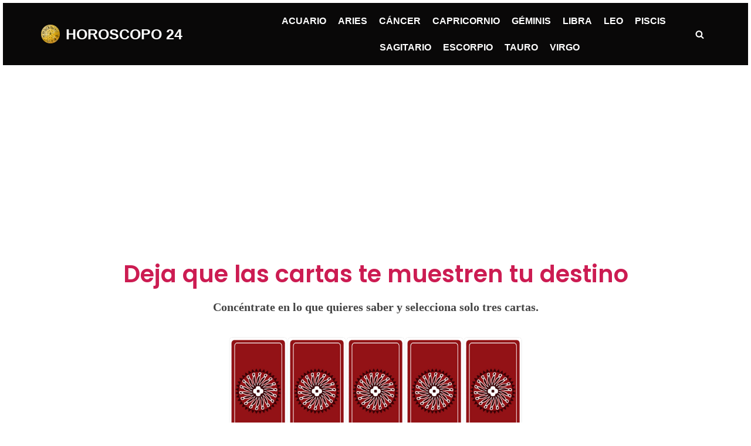

--- FILE ---
content_type: text/html; charset=UTF-8
request_url: https://horoscopo24.info/reto/
body_size: 16595
content:


<!DOCTYPE html>
<html lang="es" xmlns:og="http://ogp.me/ns#" xmlns:fb="http://ogp.me/ns/fb#">
	
<!-- sirdata cokies -->


	
<!-- Google tag (gtag.js) -->
<script async src="https://www.googletagmanager.com/gtag/js?id=G-F9PRMDXH2L"></script>
<script>
  window.dataLayer = window.dataLayer || [];
  function gtag(){dataLayer.push(arguments);}
  gtag('js', new Date());

  gtag('config', 'G-F9PRMDXH2L');
</script>
<!-- Google tag (gtag.js) -->

			<script data-ad-client="ca-pub-6817227002280387" async src="https://pagead2.googlesyndication.com/pagead/js/adsbygoogle.js"></script>


	
<head>
	
	<meta charset="UTF-8">
	<meta name="viewport" content="width=device-width, initial-scale=1, minimum-scale=1">
	<link rel="profile" href="https://gmpg.org/xfn/11">
		<title>Tarot &#8211; HOROSCOPO 24</title>
<meta name='robots' content='max-image-preview:large' />

<!-- Open Graph Meta Tags generated by MashShare 4.0.47 - https://mashshare.net -->
<meta property="og:type" content="article" /> 
<meta property="og:title" content="Tarot" />
<meta property="og:description" content="La tirada y lectura de las cartas del tarot es usado como medio para consultar e interpretar acontecimiento presentes, pasados o futuros. Esta cartomancia se basa en la selección de una serie de cartas de" />
<meta property="og:image" content="https://horoscopo24.info/wp-content/uploads/2018/10/atraccion2.jpg" />
<meta property="og:url" content="https://horoscopo24.info/reto/" />
<meta property="og:site_name" content="HOROSCOPO 24" />
<meta property="article:published_time" content="2021-06-08T19:15:59+02:00" />
<meta property="article:modified_time" content="2021-06-09T11:08:56+02:00" />
<meta property="og:updated_time" content="2021-06-09T11:08:56+02:00" />
<!-- Open Graph Meta Tags generated by MashShare 4.0.47 - https://www.mashshare.net -->
<!-- Twitter Card generated by MashShare 4.0.47 - https://www.mashshare.net -->
<meta property="og:image:width" content="700" />
<meta property="og:image:height" content="364" />
<meta name="twitter:card" content="summary_large_image">
<meta name="twitter:title" content="Tarot">
<meta name="twitter:description" content="La tirada y lectura de las cartas del tarot es usado como medio para consultar e interpretar acontecimiento presentes, pasados o futuros. Esta cartomancia se basa en la selección de una serie de cartas de">
<meta name="twitter:image" content="https://horoscopo24.info/wp-content/uploads/2018/10/atraccion2.jpg">
<!-- Twitter Card generated by MashShare 4.0.47 - https://www.mashshare.net -->

<link rel='dns-prefetch' href='//fonts.googleapis.com' />
<link rel="alternate" type="application/rss+xml" title="HOROSCOPO 24 &raquo; Feed" href="https://horoscopo24.info/feed/" />
<link rel="alternate" type="application/rss+xml" title="HOROSCOPO 24 &raquo; Feed de los comentarios" href="https://horoscopo24.info/comments/feed/" />
<script type="text/javascript">
/* <![CDATA[ */
window._wpemojiSettings = {"baseUrl":"https:\/\/s.w.org\/images\/core\/emoji\/15.0.3\/72x72\/","ext":".png","svgUrl":"https:\/\/s.w.org\/images\/core\/emoji\/15.0.3\/svg\/","svgExt":".svg","source":{"concatemoji":"https:\/\/horoscopo24.info\/wp-includes\/js\/wp-emoji-release.min.js?ver=6.5.7"}};
/*! This file is auto-generated */
!function(i,n){var o,s,e;function c(e){try{var t={supportTests:e,timestamp:(new Date).valueOf()};sessionStorage.setItem(o,JSON.stringify(t))}catch(e){}}function p(e,t,n){e.clearRect(0,0,e.canvas.width,e.canvas.height),e.fillText(t,0,0);var t=new Uint32Array(e.getImageData(0,0,e.canvas.width,e.canvas.height).data),r=(e.clearRect(0,0,e.canvas.width,e.canvas.height),e.fillText(n,0,0),new Uint32Array(e.getImageData(0,0,e.canvas.width,e.canvas.height).data));return t.every(function(e,t){return e===r[t]})}function u(e,t,n){switch(t){case"flag":return n(e,"\ud83c\udff3\ufe0f\u200d\u26a7\ufe0f","\ud83c\udff3\ufe0f\u200b\u26a7\ufe0f")?!1:!n(e,"\ud83c\uddfa\ud83c\uddf3","\ud83c\uddfa\u200b\ud83c\uddf3")&&!n(e,"\ud83c\udff4\udb40\udc67\udb40\udc62\udb40\udc65\udb40\udc6e\udb40\udc67\udb40\udc7f","\ud83c\udff4\u200b\udb40\udc67\u200b\udb40\udc62\u200b\udb40\udc65\u200b\udb40\udc6e\u200b\udb40\udc67\u200b\udb40\udc7f");case"emoji":return!n(e,"\ud83d\udc26\u200d\u2b1b","\ud83d\udc26\u200b\u2b1b")}return!1}function f(e,t,n){var r="undefined"!=typeof WorkerGlobalScope&&self instanceof WorkerGlobalScope?new OffscreenCanvas(300,150):i.createElement("canvas"),a=r.getContext("2d",{willReadFrequently:!0}),o=(a.textBaseline="top",a.font="600 32px Arial",{});return e.forEach(function(e){o[e]=t(a,e,n)}),o}function t(e){var t=i.createElement("script");t.src=e,t.defer=!0,i.head.appendChild(t)}"undefined"!=typeof Promise&&(o="wpEmojiSettingsSupports",s=["flag","emoji"],n.supports={everything:!0,everythingExceptFlag:!0},e=new Promise(function(e){i.addEventListener("DOMContentLoaded",e,{once:!0})}),new Promise(function(t){var n=function(){try{var e=JSON.parse(sessionStorage.getItem(o));if("object"==typeof e&&"number"==typeof e.timestamp&&(new Date).valueOf()<e.timestamp+604800&&"object"==typeof e.supportTests)return e.supportTests}catch(e){}return null}();if(!n){if("undefined"!=typeof Worker&&"undefined"!=typeof OffscreenCanvas&&"undefined"!=typeof URL&&URL.createObjectURL&&"undefined"!=typeof Blob)try{var e="postMessage("+f.toString()+"("+[JSON.stringify(s),u.toString(),p.toString()].join(",")+"));",r=new Blob([e],{type:"text/javascript"}),a=new Worker(URL.createObjectURL(r),{name:"wpTestEmojiSupports"});return void(a.onmessage=function(e){c(n=e.data),a.terminate(),t(n)})}catch(e){}c(n=f(s,u,p))}t(n)}).then(function(e){for(var t in e)n.supports[t]=e[t],n.supports.everything=n.supports.everything&&n.supports[t],"flag"!==t&&(n.supports.everythingExceptFlag=n.supports.everythingExceptFlag&&n.supports[t]);n.supports.everythingExceptFlag=n.supports.everythingExceptFlag&&!n.supports.flag,n.DOMReady=!1,n.readyCallback=function(){n.DOMReady=!0}}).then(function(){return e}).then(function(){var e;n.supports.everything||(n.readyCallback(),(e=n.source||{}).concatemoji?t(e.concatemoji):e.wpemoji&&e.twemoji&&(t(e.twemoji),t(e.wpemoji)))}))}((window,document),window._wpemojiSettings);
/* ]]> */
</script>
<style id='wp-emoji-styles-inline-css' type='text/css'>

	img.wp-smiley, img.emoji {
		display: inline !important;
		border: none !important;
		box-shadow: none !important;
		height: 1em !important;
		width: 1em !important;
		margin: 0 0.07em !important;
		vertical-align: -0.1em !important;
		background: none !important;
		padding: 0 !important;
	}
</style>
<link rel='stylesheet' id='wp-block-library-css' href='https://horoscopo24.info/wp-includes/css/dist/block-library/style.min.css?ver=6.5.7' type='text/css' media='all' />
<link rel='stylesheet' id='quads-style-css-css' href='https://horoscopo24.info/wp-content/plugins/quick-adsense-reloaded/includes/gutenberg/dist/blocks.style.build.css?ver=2.0.86.1' type='text/css' media='all' />
<style id='classic-theme-styles-inline-css' type='text/css'>
/*! This file is auto-generated */
.wp-block-button__link{color:#fff;background-color:#32373c;border-radius:9999px;box-shadow:none;text-decoration:none;padding:calc(.667em + 2px) calc(1.333em + 2px);font-size:1.125em}.wp-block-file__button{background:#32373c;color:#fff;text-decoration:none}
</style>
<style id='global-styles-inline-css' type='text/css'>
body{--wp--preset--color--black: #000000;--wp--preset--color--cyan-bluish-gray: #abb8c3;--wp--preset--color--white: #ffffff;--wp--preset--color--pale-pink: #f78da7;--wp--preset--color--vivid-red: #cf2e2e;--wp--preset--color--luminous-vivid-orange: #ff6900;--wp--preset--color--luminous-vivid-amber: #fcb900;--wp--preset--color--light-green-cyan: #7bdcb5;--wp--preset--color--vivid-green-cyan: #00d084;--wp--preset--color--pale-cyan-blue: #8ed1fc;--wp--preset--color--vivid-cyan-blue: #0693e3;--wp--preset--color--vivid-purple: #9b51e0;--wp--preset--color--neve-link-color: var(--nv-primary-accent);--wp--preset--color--neve-link-hover-color: var(--nv-secondary-accent);--wp--preset--color--nv-site-bg: var(--nv-site-bg);--wp--preset--color--nv-light-bg: var(--nv-light-bg);--wp--preset--color--nv-dark-bg: var(--nv-dark-bg);--wp--preset--color--neve-text-color: var(--nv-text-color);--wp--preset--color--nv-text-dark-bg: var(--nv-text-dark-bg);--wp--preset--color--nv-c-1: var(--nv-c-1);--wp--preset--color--nv-c-2: var(--nv-c-2);--wp--preset--gradient--vivid-cyan-blue-to-vivid-purple: linear-gradient(135deg,rgba(6,147,227,1) 0%,rgb(155,81,224) 100%);--wp--preset--gradient--light-green-cyan-to-vivid-green-cyan: linear-gradient(135deg,rgb(122,220,180) 0%,rgb(0,208,130) 100%);--wp--preset--gradient--luminous-vivid-amber-to-luminous-vivid-orange: linear-gradient(135deg,rgba(252,185,0,1) 0%,rgba(255,105,0,1) 100%);--wp--preset--gradient--luminous-vivid-orange-to-vivid-red: linear-gradient(135deg,rgba(255,105,0,1) 0%,rgb(207,46,46) 100%);--wp--preset--gradient--very-light-gray-to-cyan-bluish-gray: linear-gradient(135deg,rgb(238,238,238) 0%,rgb(169,184,195) 100%);--wp--preset--gradient--cool-to-warm-spectrum: linear-gradient(135deg,rgb(74,234,220) 0%,rgb(151,120,209) 20%,rgb(207,42,186) 40%,rgb(238,44,130) 60%,rgb(251,105,98) 80%,rgb(254,248,76) 100%);--wp--preset--gradient--blush-light-purple: linear-gradient(135deg,rgb(255,206,236) 0%,rgb(152,150,240) 100%);--wp--preset--gradient--blush-bordeaux: linear-gradient(135deg,rgb(254,205,165) 0%,rgb(254,45,45) 50%,rgb(107,0,62) 100%);--wp--preset--gradient--luminous-dusk: linear-gradient(135deg,rgb(255,203,112) 0%,rgb(199,81,192) 50%,rgb(65,88,208) 100%);--wp--preset--gradient--pale-ocean: linear-gradient(135deg,rgb(255,245,203) 0%,rgb(182,227,212) 50%,rgb(51,167,181) 100%);--wp--preset--gradient--electric-grass: linear-gradient(135deg,rgb(202,248,128) 0%,rgb(113,206,126) 100%);--wp--preset--gradient--midnight: linear-gradient(135deg,rgb(2,3,129) 0%,rgb(40,116,252) 100%);--wp--preset--font-size--small: 13px;--wp--preset--font-size--medium: 20px;--wp--preset--font-size--large: 36px;--wp--preset--font-size--x-large: 42px;--wp--preset--spacing--20: 0.44rem;--wp--preset--spacing--30: 0.67rem;--wp--preset--spacing--40: 1rem;--wp--preset--spacing--50: 1.5rem;--wp--preset--spacing--60: 2.25rem;--wp--preset--spacing--70: 3.38rem;--wp--preset--spacing--80: 5.06rem;--wp--preset--shadow--natural: 6px 6px 9px rgba(0, 0, 0, 0.2);--wp--preset--shadow--deep: 12px 12px 50px rgba(0, 0, 0, 0.4);--wp--preset--shadow--sharp: 6px 6px 0px rgba(0, 0, 0, 0.2);--wp--preset--shadow--outlined: 6px 6px 0px -3px rgba(255, 255, 255, 1), 6px 6px rgba(0, 0, 0, 1);--wp--preset--shadow--crisp: 6px 6px 0px rgba(0, 0, 0, 1);}:where(.is-layout-flex){gap: 0.5em;}:where(.is-layout-grid){gap: 0.5em;}body .is-layout-flex{display: flex;}body .is-layout-flex{flex-wrap: wrap;align-items: center;}body .is-layout-flex > *{margin: 0;}body .is-layout-grid{display: grid;}body .is-layout-grid > *{margin: 0;}:where(.wp-block-columns.is-layout-flex){gap: 2em;}:where(.wp-block-columns.is-layout-grid){gap: 2em;}:where(.wp-block-post-template.is-layout-flex){gap: 1.25em;}:where(.wp-block-post-template.is-layout-grid){gap: 1.25em;}.has-black-color{color: var(--wp--preset--color--black) !important;}.has-cyan-bluish-gray-color{color: var(--wp--preset--color--cyan-bluish-gray) !important;}.has-white-color{color: var(--wp--preset--color--white) !important;}.has-pale-pink-color{color: var(--wp--preset--color--pale-pink) !important;}.has-vivid-red-color{color: var(--wp--preset--color--vivid-red) !important;}.has-luminous-vivid-orange-color{color: var(--wp--preset--color--luminous-vivid-orange) !important;}.has-luminous-vivid-amber-color{color: var(--wp--preset--color--luminous-vivid-amber) !important;}.has-light-green-cyan-color{color: var(--wp--preset--color--light-green-cyan) !important;}.has-vivid-green-cyan-color{color: var(--wp--preset--color--vivid-green-cyan) !important;}.has-pale-cyan-blue-color{color: var(--wp--preset--color--pale-cyan-blue) !important;}.has-vivid-cyan-blue-color{color: var(--wp--preset--color--vivid-cyan-blue) !important;}.has-vivid-purple-color{color: var(--wp--preset--color--vivid-purple) !important;}.has-black-background-color{background-color: var(--wp--preset--color--black) !important;}.has-cyan-bluish-gray-background-color{background-color: var(--wp--preset--color--cyan-bluish-gray) !important;}.has-white-background-color{background-color: var(--wp--preset--color--white) !important;}.has-pale-pink-background-color{background-color: var(--wp--preset--color--pale-pink) !important;}.has-vivid-red-background-color{background-color: var(--wp--preset--color--vivid-red) !important;}.has-luminous-vivid-orange-background-color{background-color: var(--wp--preset--color--luminous-vivid-orange) !important;}.has-luminous-vivid-amber-background-color{background-color: var(--wp--preset--color--luminous-vivid-amber) !important;}.has-light-green-cyan-background-color{background-color: var(--wp--preset--color--light-green-cyan) !important;}.has-vivid-green-cyan-background-color{background-color: var(--wp--preset--color--vivid-green-cyan) !important;}.has-pale-cyan-blue-background-color{background-color: var(--wp--preset--color--pale-cyan-blue) !important;}.has-vivid-cyan-blue-background-color{background-color: var(--wp--preset--color--vivid-cyan-blue) !important;}.has-vivid-purple-background-color{background-color: var(--wp--preset--color--vivid-purple) !important;}.has-black-border-color{border-color: var(--wp--preset--color--black) !important;}.has-cyan-bluish-gray-border-color{border-color: var(--wp--preset--color--cyan-bluish-gray) !important;}.has-white-border-color{border-color: var(--wp--preset--color--white) !important;}.has-pale-pink-border-color{border-color: var(--wp--preset--color--pale-pink) !important;}.has-vivid-red-border-color{border-color: var(--wp--preset--color--vivid-red) !important;}.has-luminous-vivid-orange-border-color{border-color: var(--wp--preset--color--luminous-vivid-orange) !important;}.has-luminous-vivid-amber-border-color{border-color: var(--wp--preset--color--luminous-vivid-amber) !important;}.has-light-green-cyan-border-color{border-color: var(--wp--preset--color--light-green-cyan) !important;}.has-vivid-green-cyan-border-color{border-color: var(--wp--preset--color--vivid-green-cyan) !important;}.has-pale-cyan-blue-border-color{border-color: var(--wp--preset--color--pale-cyan-blue) !important;}.has-vivid-cyan-blue-border-color{border-color: var(--wp--preset--color--vivid-cyan-blue) !important;}.has-vivid-purple-border-color{border-color: var(--wp--preset--color--vivid-purple) !important;}.has-vivid-cyan-blue-to-vivid-purple-gradient-background{background: var(--wp--preset--gradient--vivid-cyan-blue-to-vivid-purple) !important;}.has-light-green-cyan-to-vivid-green-cyan-gradient-background{background: var(--wp--preset--gradient--light-green-cyan-to-vivid-green-cyan) !important;}.has-luminous-vivid-amber-to-luminous-vivid-orange-gradient-background{background: var(--wp--preset--gradient--luminous-vivid-amber-to-luminous-vivid-orange) !important;}.has-luminous-vivid-orange-to-vivid-red-gradient-background{background: var(--wp--preset--gradient--luminous-vivid-orange-to-vivid-red) !important;}.has-very-light-gray-to-cyan-bluish-gray-gradient-background{background: var(--wp--preset--gradient--very-light-gray-to-cyan-bluish-gray) !important;}.has-cool-to-warm-spectrum-gradient-background{background: var(--wp--preset--gradient--cool-to-warm-spectrum) !important;}.has-blush-light-purple-gradient-background{background: var(--wp--preset--gradient--blush-light-purple) !important;}.has-blush-bordeaux-gradient-background{background: var(--wp--preset--gradient--blush-bordeaux) !important;}.has-luminous-dusk-gradient-background{background: var(--wp--preset--gradient--luminous-dusk) !important;}.has-pale-ocean-gradient-background{background: var(--wp--preset--gradient--pale-ocean) !important;}.has-electric-grass-gradient-background{background: var(--wp--preset--gradient--electric-grass) !important;}.has-midnight-gradient-background{background: var(--wp--preset--gradient--midnight) !important;}.has-small-font-size{font-size: var(--wp--preset--font-size--small) !important;}.has-medium-font-size{font-size: var(--wp--preset--font-size--medium) !important;}.has-large-font-size{font-size: var(--wp--preset--font-size--large) !important;}.has-x-large-font-size{font-size: var(--wp--preset--font-size--x-large) !important;}
.wp-block-navigation a:where(:not(.wp-element-button)){color: inherit;}
:where(.wp-block-post-template.is-layout-flex){gap: 1.25em;}:where(.wp-block-post-template.is-layout-grid){gap: 1.25em;}
:where(.wp-block-columns.is-layout-flex){gap: 2em;}:where(.wp-block-columns.is-layout-grid){gap: 2em;}
.wp-block-pullquote{font-size: 1.5em;line-height: 1.6;}
</style>
<link rel='stylesheet' id='mashsb-styles-css' href='https://horoscopo24.info/wp-content/plugins/mashsharer/assets/css/mashsb.min.css?ver=4.0.47' type='text/css' media='all' />
<style id='mashsb-styles-inline-css' type='text/css'>
.mashsb-count {color:#cccccc;}@media only screen and (min-width:568px){.mashsb-buttons a {min-width: 177px;}}
</style>
<style id='hv-videos-otros-inline-css' type='text/css'>

.hv-manual{max-width:100%;}
.hv-manual-item{display:block;margin:0 0 16px 0;}
.hv-manual-thumb-link{display:block;position:relative;text-decoration:none;}
.hv-manual-thumb{display:block;position:relative;width:100%;aspect-ratio:16/9;border-radius:8px;overflow:hidden;}
.hv-manual-thumb-img{display:block;width:100%;height:100%;object-fit:cover;border:0!important;outline:none!important;background:transparent!important;}
.hv-manual-overlay{position:absolute;inset:0;display:flex;align-items:center;justify-content:center;pointer-events:none;}
.hv-manual-overlay-badge{width:64px;height:64px;border-radius:50%;background:rgba(0,0,0,.6);display:flex;align-items:center;justify-content:center;}
.hv-manual-overlay-badge:before{content:"";display:block;width:0;height:0;border-left:20px solid #fff;border-top:12px solid transparent;border-bottom:12px solid transparent;margin-left:4px;}
@media (max-width:480px){.hv-manual-overlay-badge{width:52px;height:52px;}.hv-manual-overlay-badge:before{border-left-width:18px;border-top-width:11px;border-bottom-width:11px;}}
.hv-manual-title{margin:.5rem 0 1rem;font-weight:normal;line-height:1.35;display:block;background:transparent!important;border:0!important;padding:0!important;box-shadow:none!important;}
.hv-manual-title a{display:inline;background:transparent!important;border:0!important;padding:0!important;box-shadow:none!important;color:inherit;text-decoration:none;}
.hv-manual-title a:hover{text-decoration:underline;}
a img, img, .hv-manual-thumb-img {border:0!important;outline:none!important;box-shadow:none!important;background:transparent!important;}
.hv-manual-thumb-link, .hv-manual-thumb {border:0!important;box-shadow:none!important;background:transparent!important;padding:0!important;}
a:focus,a:active,a:hover{outline:none!important;box-shadow:none!important;}

</style>
<link rel='stylesheet' id='neve-style-css' href='https://horoscopo24.info/wp-content/themes/neve/style-main.min.css?ver=2.11.1' type='text/css' media='all' />
<style id='neve-style-inline-css' type='text/css'>
.header-menu-sidebar-inner li.menu-item-nav-search { display: none; }
 .container{ max-width: 748px; } .single-post-container .alignfull > [class*="__inner-container"], .single-post-container .alignwide > [class*="__inner-container"]{ max-width:718px } .button.button-primary, button, input[type=button], .btn, input[type="submit"], /* Buttons in navigation */ ul[id^="nv-primary-navigation"] li.button.button-primary > a, .menu li.button.button-primary > a, .wp-block-button.is-style-primary .wp-block-button__link, .wc-block-grid .wp-block-button .wp-block-button__link, form input[type="submit"], form button[type="submit"], #comments input[type="submit"]{ background-color: var(--nv-secondary-accent);color: var(--nv-text-color);border-radius:0px 0px 0px 0px;border:none;border-width:1px 1px 1px 1px; font-size: 14px; line-height: 1.6em; } .button.button-primary:hover, ul[id^="nv-primary-navigation"] li.button.button-primary > a:hover, .menu li.button.button-primary > a:hover, .wp-block-button.is-style-primary .wp-block-button__link:hover, .wc-block-grid .wp-block-button .wp-block-button__link:hover, form input[type="submit"]:hover, form button[type="submit"]:hover, #comments input[type="submit"]:hover{ background-color: var(--nv-secondary-accent);color: var(--nv-text-color); } .button.button-secondary:not(.secondary-default), .wp-block-button.is-style-secondary .wp-block-button__link{ background-color: var(--nv-primary-accent);color: var(--nv-text-dark-bg);border-radius:0px 0px 0px 0px;border:none;border-width:2px 2px 2px 2px; font-size: 14px; line-height: 1.6em; } .button.button-secondary.secondary-default{ background-color: var(--nv-primary-accent);color: var(--nv-text-dark-bg);border-radius:0px 0px 0px 0px;border:none;border-width:2px 2px 2px 2px; } .button.button-secondary:not(.secondary-default):hover, .wp-block-button.is-style-secondary .wp-block-button__link:hover{ background-color: var(--nv-primary-accent);color: var(--nv-text-dark-bg); } .button.button-secondary.secondary-default:hover{ background-color: var(--nv-primary-accent);color: var(--nv-text-dark-bg); } .button.button-primary, .wp-block-button.is-style-primary .wp-block-button__link, .wc-block-grid .wp-block-button .wp-block-button__link, form input[type="submit"], form button[type="submit"], #comments input[type="submit"]{ padding:16px 35px 16px 35px; } .button.button-secondary:not(.secondary-default), .wp-block-button.is-style-secondary .wp-block-button__link{ padding:16px 35px 16px 35px; } body, .site-title{ font-size: 15px; line-height: 1.6em; letter-spacing: 0px; font-weight: 400; text-transform: none; font-family: Poppins, var(--nv-fallback-ff); } h1, .single h1.entry-title{ font-size: 39px; line-height: 1.2em; letter-spacing: 0px; font-weight: 600; text-transform: none; font-family: Poppins, var(--nv-fallback-ff); } h2{ font-size: 30px; line-height: 1.3em; letter-spacing: 0px; font-weight: 600; text-transform: none; font-family: Poppins, var(--nv-fallback-ff); } h3, .woocommerce-checkout h3{ font-size: 20px; line-height: 1.3em; letter-spacing: 0px; font-weight: 600; text-transform: none; font-family: Poppins, var(--nv-fallback-ff); } h4{ font-size: 16px; line-height: 1.3em; letter-spacing: 0px; font-weight: 600; text-transform: none; font-family: Poppins, var(--nv-fallback-ff); } h5{ font-size: 14px; line-height: 1.3em; letter-spacing: 0px; font-weight: 600; text-transform: none; font-family: Poppins, var(--nv-fallback-ff); } h6{ font-size: 14px; line-height: 1.3em; letter-spacing: 0px; font-weight: 600; text-transform: none; font-family: Poppins, var(--nv-fallback-ff); } .blog .blog-entry-title, .archive .blog-entry-title{ font-size: 25px; } .nv-post-thumbnail-wrap img{ box-shadow:0 16px 38px -12px rgba(0,0,0,0.56), 0 4px 25px 0 rgba(0,0,0,0.12), 0 8px 10px -5px rgba(0,0,0,0.2); } form:not([role="search"]):not(.woocommerce-cart-form):not(.woocommerce-ordering):not(.cart) input:read-write:not(#coupon_code), form textarea, form select{ margin-bottom: 10px; } form input:read-write, form textarea, form select, form select option, form.wp-block-search input.wp-block-search__input{ color: var(--nv-text-color); font-family: Poppins, var(--nv-fallback-ff); } form label, .wpforms-container .wpforms-field-label{ margin-bottom: 10px; } form.search-form input:read-write{ padding-right:45px !important; font-family: Poppins, var(--nv-fallback-ff); } .header-main-inner,.header-main-inner a:not(.button),.header-main-inner .navbar-toggle{ color: #e33535; } .header-main-inner .nv-icon svg,.header-main-inner .nv-contact-list svg{ fill: #e33535; } .header-main-inner .icon-bar{ background-color: #e33535; } .hfg_header .header-main-inner .nav-ul .sub-menu{ background-color: #090808; } .hfg_header .header-main-inner{ background-color: #090808; } .header-menu-sidebar .header-menu-sidebar-bg,.header-menu-sidebar .header-menu-sidebar-bg a:not(.button),.header-menu-sidebar .header-menu-sidebar-bg .navbar-toggle{ color: var(--nv-site-bg); } .header-menu-sidebar .header-menu-sidebar-bg .nv-icon svg,.header-menu-sidebar .header-menu-sidebar-bg .nv-contact-list svg{ fill: var(--nv-site-bg); } .header-menu-sidebar .header-menu-sidebar-bg .icon-bar{ background-color: var(--nv-site-bg); } .hfg_header .header-menu-sidebar .header-menu-sidebar-bg .nav-ul .sub-menu{ background-color: var(--nv-dark-bg); } .hfg_header .header-menu-sidebar .header-menu-sidebar-bg{ background-color: var(--nv-dark-bg); } .builder-item--logo .site-logo img{ max-width: 32px; } .builder-item--logo .site-logo .brand .nv-title-tagline-wrap{ color: #ffffff; } .builder-item--logo .site-logo{ padding:10px 0px 10px 0px; } .builder-item--logo{ margin:0px 0px 0px 0px; } .builder-item--nav-icon .navbar-toggle, .header-menu-sidebar .close-sidebar-panel .navbar-toggle{ color: var(--nv-site-bg);border-radius:3px 3px 3px 3px;border:none;border-width:1px 1px 1px 1px; } .builder-item--nav-icon .navbar-toggle .icon-bar, .header-menu-sidebar .close-sidebar-panel .navbar-toggle .icon-bar{ background-color: var(--nv-site-bg); } .builder-item--nav-icon .navbar-toggle{ padding:10px 15px 10px 15px; } .builder-item--nav-icon{ margin:0px 0px 0px 0px; } .builder-item--primary-menu .nav-menu-primary > .nav-ul li:not(.woocommerce-mini-cart-item) > a,.builder-item--primary-menu .nav-menu-primary > .nav-ul .has-caret > a,.builder-item--primary-menu .nav-menu-primary > .nav-ul .neve-mm-heading span,.builder-item--primary-menu .nav-menu-primary > .nav-ul .has-caret{ color: var(--nv-text-dark-bg); } .builder-item--primary-menu .nav-menu-primary > .nav-ul li:not(.woocommerce-mini-cart-item) > a:after,.builder-item--primary-menu .nav-menu-primary > .nav-ul li > .has-caret > a:after{ background-color: #fd8203; } .builder-item--primary-menu .nav-menu-primary > .nav-ul li:not(.woocommerce-mini-cart-item):hover > a,.builder-item--primary-menu .nav-menu-primary > .nav-ul li:hover > .has-caret > a,.builder-item--primary-menu .nav-menu-primary > .nav-ul li:hover > .has-caret{ color: #fd8203; } .builder-item--primary-menu .nav-menu-primary > .nav-ul li:hover > .has-caret svg{ fill: #fd8203; } .builder-item--primary-menu .nav-menu-primary > .nav-ul li.current-menu-item > a,.builder-item--primary-menu .nav-menu-primary > .nav-ul li.current_page_item > a,.builder-item--primary-menu .nav-menu-primary > .nav-ul li.current_page_item > .has-caret > a{ color: #fd8203; } .builder-item--primary-menu .nav-menu-primary > .nav-ul li.current-menu-item > .has-caret svg{ fill: #fd8203; } .builder-item--primary-menu .nav-ul > li:not(:last-of-type){ margin-right:20px; } .builder-item--primary-menu .style-full-height .nav-ul li:not(.menu-item-nav-search):not(.menu-item-nav-cart):hover > a:after{ width: calc(100% + 20px); } .builder-item--primary-menu .nav-ul li a, .builder-item--primary-menu .neve-mm-heading span{ min-height: 25px; } .builder-item--primary-menu{ font-size: 1em; line-height: 1.6em; letter-spacing: 0px; font-weight: 600; text-transform: uppercase; padding:0px 0px 0px 0px;margin:0px 0px 0px 0px; } .builder-item--primary-menu svg{ width: 1em;height: 1em; } .builder-item--header_search_responsive a.nv-search.nv-icon > svg{ width: 15px;height: 15px;fill: #ffffff; } .builder-item--header_search_responsive a.nv-search.nv-icon:hover > svg{ fill: #fd8203; } .builder-item--header_search_responsive input[type=submit],.builder-item--header_search_responsive .nv-search-icon-wrap{ width: 14px; } .builder-item--header_search_responsive .nv-nav-search .search-form input[type=search]{ height: 40px; font-size: 14px; padding-right:50px;border-width:1px 1px 1px 1px;border-radius:1px 1px 1px 1px;background-color: #ffffff;border-color: var(--nv-dark-bg); } .builder-item--header_search_responsive .nv-nav-search .search-form input[type=search],.builder-item--header_search_responsive input::placeholder{ color: var(--nv-dark-bg); } .builder-item--header_search_responsive .nv-search-icon-wrap .nv-icon svg{ fill: var(--nv-dark-bg);width: 14px;height: 14px; } .builder-item--header_search_responsive .close-responsive-search svg{ width: 14px;height: 14px; } .builder-item--header_search_responsive{ padding:0px 10px 0px 10px;margin:0px 0px 0px 0px; } .footer-top-inner{ background-color: var(--nv-dark-bg); } .footer-top-inner,.footer-top-inner a:not(.button),.footer-top-inner .navbar-toggle{ color: var(--nv-site-bg); } .footer-top-inner .nv-icon svg,.footer-top-inner .nv-contact-list svg{ fill: var(--nv-site-bg); } .footer-top-inner .icon-bar{ background-color: var(--nv-site-bg); } .footer-top-inner .nav-ul .sub-menu{ background-color: var(--nv-dark-bg); } .builder-item--footer_copyright, .builder-item--footer_copyright *{ color: #ffffff; } .builder-item--footer_copyright{ font-size: 1em; line-height: 1.6em; letter-spacing: 0px; font-weight: 500; text-transform: none; padding:0px 0px 0px 0px;margin:0px 0px 0px 0px; } .builder-item--footer_copyright svg{ width: 1em;height: 1em; } @media(min-width: 576px){ .container{ max-width: 992px; } .single-post-container .alignfull > [class*="__inner-container"], .single-post-container .alignwide > [class*="__inner-container"]{ max-width:962px } .button.button-primary, button, input[type=button], .btn, input[type="submit"], /* Buttons in navigation */ ul[id^="nv-primary-navigation"] li.button.button-primary > a, .menu li.button.button-primary > a, .wp-block-button.is-style-primary .wp-block-button__link, .wc-block-grid .wp-block-button .wp-block-button__link, form input[type="submit"], form button[type="submit"], #comments input[type="submit"]{ font-size: 14px; line-height: 1.6em; } .button.button-secondary:not(.secondary-default), .wp-block-button.is-style-secondary .wp-block-button__link{ font-size: 14px; line-height: 1.6em; } .button.button-primary, .wp-block-button.is-style-primary .wp-block-button__link, .wc-block-grid .wp-block-button .wp-block-button__link, form input[type="submit"], form button[type="submit"], #comments input[type="submit"]{ padding:16px 35px 16px 35px; } .button.button-secondary:not(.secondary-default), .wp-block-button.is-style-secondary .wp-block-button__link{ padding:16px 35px 16px 35px; } body, .site-title{ font-size: 16px; line-height: 1.6em; letter-spacing: 0px; } h1, .single h1.entry-title{ font-size: 55px; line-height: 1.3em; letter-spacing: 0px; } h2{ font-size: 35px; line-height: 1.3em; letter-spacing: 0px; } h3, .woocommerce-checkout h3{ font-size: 20px; line-height: 1.3em; letter-spacing: 0px; } h4{ font-size: 16px; line-height: 1.3em; letter-spacing: 0px; } h5{ font-size: 14px; line-height: 1.3em; letter-spacing: 0px; } h6{ font-size: 14px; line-height: 1.3em; letter-spacing: 0px; } .builder-item--logo .site-logo img{ max-width: 32px; } .builder-item--logo .site-logo{ padding:10px 0px 10px 0px; } .builder-item--logo{ margin:0px 0px 0px 0px; } .builder-item--nav-icon .navbar-toggle{ padding:10px 15px 10px 15px; } .builder-item--nav-icon{ margin:0px 0px 0px 0px; } .builder-item--primary-menu .nav-ul > li:not(:last-of-type){ margin-right:20px; } .builder-item--primary-menu .style-full-height .nav-ul li:not(.menu-item-nav-search):not(.menu-item-nav-cart):hover > a:after{ width: calc(100% + 20px); } .builder-item--primary-menu .nav-ul li a, .builder-item--primary-menu .neve-mm-heading span{ min-height: 25px; } .builder-item--primary-menu{ font-size: 1em; line-height: 1.6em; letter-spacing: 0px; padding:0px 0px 0px 0px;margin:0px 0px 0px 0px; } .builder-item--primary-menu svg{ width: 1em;height: 1em; } .builder-item--header_search_responsive input[type=submit],.builder-item--header_search_responsive .nv-search-icon-wrap{ width: 14px; } .builder-item--header_search_responsive .nv-nav-search .search-form input[type=search]{ height: 40px; font-size: 14px; padding-right:50px;border-width:1px 1px 1px 1px;border-radius:1px 1px 1px 1px; } .builder-item--header_search_responsive .nv-search-icon-wrap .nv-icon svg{ width: 14px;height: 14px; } .builder-item--header_search_responsive .close-responsive-search svg{ width: 14px;height: 14px; } .builder-item--header_search_responsive{ padding:0px 10px 0px 10px;margin:0px 0px 0px 0px; } .builder-item--footer_copyright{ font-size: 1em; line-height: 1.6em; letter-spacing: 0px; padding:0px 0px 0px 0px;margin:0px 0px 0px 0px; } .builder-item--footer_copyright svg{ width: 1em;height: 1em; } }@media(min-width: 960px){ .container{ max-width: 1170px; } body:not(.single):not(.archive):not(.blog):not(.search) .neve-main > .container .col{ max-width: 100%; } body:not(.single):not(.archive):not(.blog):not(.search) .nv-sidebar-wrap{ max-width: 0%; } .neve-main > .archive-container .nv-index-posts.col{ max-width: 100%; } .neve-main > .archive-container .nv-sidebar-wrap{ max-width: 0%; } .neve-main > .single-post-container .nv-single-post-wrap.col{ max-width: 100%; } .single-post-container .alignfull > [class*="__inner-container"], .single-post-container .alignwide > [class*="__inner-container"]{ max-width:1140px } .container-fluid.single-post-container .alignfull > [class*="__inner-container"], .container-fluid.single-post-container .alignwide > [class*="__inner-container"]{ max-width:calc(100% + 15px) } .neve-main > .single-post-container .nv-sidebar-wrap{ max-width: 0%; } .button.button-primary, button, input[type=button], .btn, input[type="submit"], /* Buttons in navigation */ ul[id^="nv-primary-navigation"] li.button.button-primary > a, .menu li.button.button-primary > a, .wp-block-button.is-style-primary .wp-block-button__link, .wc-block-grid .wp-block-button .wp-block-button__link, form input[type="submit"], form button[type="submit"], #comments input[type="submit"]{ font-size: 16px; line-height: 1.6em; } .button.button-secondary:not(.secondary-default), .wp-block-button.is-style-secondary .wp-block-button__link{ font-size: 16px; line-height: 1.6em; } .button.button-primary, .wp-block-button.is-style-primary .wp-block-button__link, .wc-block-grid .wp-block-button .wp-block-button__link, form input[type="submit"], form button[type="submit"], #comments input[type="submit"]{ padding:16px 35px 16px 35px; } .button.button-secondary:not(.secondary-default), .wp-block-button.is-style-secondary .wp-block-button__link{ padding:16px 35px 16px 35px; } body, .site-title{ font-size: 17px; line-height: 1.7em; letter-spacing: 0px; } h1, .single h1.entry-title{ font-size: 50px; line-height: 1.3em; letter-spacing: 0px; } h2{ font-size: 40px; line-height: 1.3em; letter-spacing: 0px; } h3, .woocommerce-checkout h3{ font-size: 24px; line-height: 1.3em; letter-spacing: 0px; } h4{ font-size: 20px; line-height: 1.3em; letter-spacing: 0px; } h5{ font-size: 16px; line-height: 1.3em; letter-spacing: 0px; } h6{ font-size: 16px; line-height: 1.3em; letter-spacing: 0px; } .blog .blog-entry-title, .archive .blog-entry-title{ font-size: 25px; } .builder-item--logo .site-logo img{ max-width: 32px; } .builder-item--logo .site-logo{ padding:10px 0px 10px 0px; } .builder-item--logo{ margin:0px 0px 0px 0px; } .builder-item--nav-icon .navbar-toggle{ padding:10px 15px 10px 15px; } .builder-item--nav-icon{ margin:0px 0px 0px 0px; } .builder-item--primary-menu .nav-ul > li:not(:last-of-type){ margin-right:20px; } .builder-item--primary-menu .style-full-height .nav-ul li:not(.menu-item-nav-search):not(.menu-item-nav-cart) > a:after{ left:-10px;right:-10px } .builder-item--primary-menu .style-full-height .nav-ul li:not(.menu-item-nav-search):not(.menu-item-nav-cart):hover > a:after{ width: calc(100% + 20px); } .builder-item--primary-menu .nav-ul li a, .builder-item--primary-menu .neve-mm-heading span{ min-height: 25px; } .builder-item--primary-menu{ font-size: 0.8em; line-height: 1.6em; letter-spacing: 0px; padding:0px 0px 0px 0px;margin:0px 0px 0px 0px; } .builder-item--primary-menu svg{ width: 0.8em;height: 0.8em; } .builder-item--header_search_responsive input[type=submit],.builder-item--header_search_responsive .nv-search-icon-wrap{ width: 27px; } .builder-item--header_search_responsive .nv-nav-search .search-form input[type=search]{ height: 58px; font-size: 27px; padding-right:50px;border-width:4px 4px 4px 4px;border-radius:1px 1px 1px 1px; } .builder-item--header_search_responsive .nv-search-icon-wrap .nv-icon svg{ width: 27px;height: 27px; } .builder-item--header_search_responsive .close-responsive-search svg{ width: 27px;height: 27px; } .builder-item--header_search_responsive{ padding:0px 10px 0px 10px;margin:0px 0px 0px 0px; } .builder-item--footer_copyright{ font-size: 1em; line-height: 1.6em; letter-spacing: 0px; padding:0px 0px 0px 0px;margin:-10px 0px 20px 0px; } .builder-item--footer_copyright svg{ width: 1em;height: 1em; } }:root{--nv-primary-accent:#fcaf3b;--nv-secondary-accent:#000000;--nv-site-bg:#ffffff;--nv-light-bg:#ededed;--nv-dark-bg:#14171c;--nv-text-color:#14171c;--nv-text-dark-bg:#ffffff;--nv-c-1:#77b978;--nv-c-2:#f37262;--nv-fallback-ff:Arial, Helvetica, sans-serif;}
</style>
<link rel='stylesheet' id='neve-google-font-poppins-css' href='//fonts.googleapis.com/css?family=Poppins%3A400%2C600&#038;display=swap&#038;ver=2.11.1' type='text/css' media='all' />
<script type="text/javascript" src="https://horoscopo24.info/wp-includes/js/jquery/jquery.min.js?ver=3.7.1" id="jquery-core-js"></script>
<script type="text/javascript" src="https://horoscopo24.info/wp-includes/js/jquery/jquery-migrate.min.js?ver=3.4.1" id="jquery-migrate-js"></script>
<script type="text/javascript" id="mashsb-js-extra">
/* <![CDATA[ */
var mashsb = {"shares":"400","round_shares":"","animate_shares":"0","dynamic_buttons":"0","share_url":"https:\/\/horoscopo24.info\/reto\/","title":"Tarot","image":"https:\/\/horoscopo24.info\/wp-content\/uploads\/2018\/10\/atraccion2.jpg","desc":"La tirada y lectura de las cartas del tarot es usado como medio para consultar e interpretar acontecimiento presentes, pasados o futuros. Esta cartomancia se basa en la selecci\u00f3n de una serie de cartas de \u2026","hashtag":"","subscribe":"content","subscribe_url":"","activestatus":"1","singular":"1","twitter_popup":"1","refresh":"0","nonce":"d59d68522c","postid":"47088","servertime":"1767986667","ajaxurl":"https:\/\/horoscopo24.info\/wp-admin\/admin-ajax.php"};
/* ]]> */
</script>
<script type="text/javascript" src="https://horoscopo24.info/wp-content/plugins/mashsharer/assets/js/mashsb.min.js?ver=4.0.47" id="mashsb-js"></script>
<link rel="https://api.w.org/" href="https://horoscopo24.info/wp-json/" /><link rel="alternate" type="application/json" href="https://horoscopo24.info/wp-json/wp/v2/pages/47088" /><link rel="EditURI" type="application/rsd+xml" title="RSD" href="https://horoscopo24.info/xmlrpc.php?rsd" />
<meta name="generator" content="WordPress 6.5.7" />
<link rel="canonical" href="https://horoscopo24.info/reto/" />
<link rel='shortlink' href='https://horoscopo24.info/?p=47088' />
<link rel="alternate" type="application/json+oembed" href="https://horoscopo24.info/wp-json/oembed/1.0/embed?url=https%3A%2F%2Fhoroscopo24.info%2Freto%2F" />
<link rel="alternate" type="text/xml+oembed" href="https://horoscopo24.info/wp-json/oembed/1.0/embed?url=https%3A%2F%2Fhoroscopo24.info%2Freto%2F&#038;format=xml" />
<meta name="robots" content="index,follow" />

<!-- Open Graph Protocol Meta -->
<meta property='og:site_name' value='HOROSCOPO 24'/>
<meta property='og:description' content='...' />
<!-- END Open Graph Protocol Meta -->

<script>document.cookie = 'quads_browser_width='+screen.width;</script><link rel="icon" href="https://horoscopo24.info/wp-content/uploads/2021/04/cropped-icono-one-128-32x32.png" sizes="32x32" />
<link rel="icon" href="https://horoscopo24.info/wp-content/uploads/2021/04/cropped-icono-one-128-192x192.png" sizes="192x192" />
<link rel="apple-touch-icon" href="https://horoscopo24.info/wp-content/uploads/2021/04/cropped-icono-one-128-180x180.png" />
<meta name="msapplication-TileImage" content="https://horoscopo24.info/wp-content/uploads/2021/04/cropped-icono-one-128-270x270.png" />
		<style type="text/css" id="wp-custom-css">
			.square_adsense {width: 226px; height: 280px; }@media(max-width: 500px) {.square_adsense {width: 300px; height: 250px; } }.rectangle_adsense {width: 600px; height: 300px; }@media(max-width: 500px) {.rectangle_adsense {width: 300px; height: 600px; } }


.ad-rectangle{display:block;height:300px}
@media (max-width: 991px){.ad-rectangle{display:inline-block;width:300px;height:600px}}		</style>
		
	
<!-- Monetyzer -->
	
<!-- Monetyzer -->
	
	
</head>

<body data-rsssl=1  class="page-template page-template-page99 page-template-page99-php page page-id-47088 wp-custom-logo nv-sidebar-full-width menu_sidebar_dropdown" id="neve_body"  >
<div class="wrapper">
	
	<header class="header" role="banner">
		<a class="neve-skip-link show-on-focus" href="#content" tabindex="0">
			Saltar al contenido		</a>
		<div id="header-grid"  class="hfg_header site-header">
	
<nav class="header--row header-main hide-on-mobile hide-on-tablet layout-full-contained nv-navbar header--row"
	data-row-id="main" data-show-on="desktop">

	<div
		class="header--row-inner header-main-inner">
		<div class="container">
			<div
				class="row row--wrapper"
				data-section="hfg_header_layout_main" >
				<div class="builder-item hfg-item-first col-4 desktop-left"><div class="item--inner builder-item--logo"
		data-section="title_tagline"
		data-item-id="logo">
	<div class="site-logo">
	<a class="brand" href="https://horoscopo24.info/" title="HOROSCOPO 24"
			aria-label="HOROSCOPO 24"><div class="title-with-logo"><img width="128" height="128" src="https://horoscopo24.info/wp-content/uploads/2021/04/icono-one-128.png" class="attachment-full size-full" alt="" decoding="async" /><div class="nv-title-tagline-wrap"><p class="site-title">HOROSCOPO 24</p></div></div></a></div>

	</div>

</div><div class="builder-item has-nav hfg-item-last col-8 desktop-center hfg-is-group"><div class="item--inner builder-item--primary-menu has_menu"
		data-section="header_menu_primary"
		data-item-id="primary-menu">
	<div class="nv-nav-wrap">
	<div role="navigation" class="style-plain nav-menu-primary"
			aria-label="Menú principal">

		<ul id="nv-primary-navigation-main" class="primary-menu-ul nav-ul"><li id="menu-item-51" class="menu-item menu-item-type-custom menu-item-object-custom menu-item-51"><a href="https://horoscopo24.info/acuario/">Acuario</a></li>
<li id="menu-item-52" class="menu-item menu-item-type-custom menu-item-object-custom menu-item-52"><a href="https://horoscopo24.info/aries/">Aries</a></li>
<li id="menu-item-53" class="menu-item menu-item-type-custom menu-item-object-custom menu-item-53"><a href="https://horoscopo24.info/cancer/">Cáncer</a></li>
<li id="menu-item-54" class="menu-item menu-item-type-custom menu-item-object-custom menu-item-54"><a href="https://horoscopo24.info/capricornio/">Capricornio</a></li>
<li id="menu-item-55" class="menu-item menu-item-type-custom menu-item-object-custom menu-item-55"><a href="https://horoscopo24.info/geminis/">Géminis</a></li>
<li id="menu-item-56" class="menu-item menu-item-type-custom menu-item-object-custom menu-item-56"><a href="https://horoscopo24.info/libra/">Libra</a></li>
<li id="menu-item-57" class="menu-item menu-item-type-custom menu-item-object-custom menu-item-57"><a href="https://horoscopo24.info/leo/">Leo</a></li>
<li id="menu-item-60" class="menu-item menu-item-type-custom menu-item-object-custom menu-item-60"><a href="https://horoscopo24.info/piscis/">Piscis</a></li>
<li id="menu-item-61" class="menu-item menu-item-type-custom menu-item-object-custom menu-item-61"><a href="https://horoscopo24.info/sagitario/">Sagitario</a></li>
<li id="menu-item-62" class="menu-item menu-item-type-custom menu-item-object-custom menu-item-62"><a href="https://horoscopo24.info/escorpio/">Escorpio</a></li>
<li id="menu-item-63" class="menu-item menu-item-type-custom menu-item-object-custom menu-item-63"><a href="https://horoscopo24.info/tauro/">Tauro</a></li>
<li id="menu-item-64" class="menu-item menu-item-type-custom menu-item-object-custom menu-item-64"><a href="https://horoscopo24.info/virgo/">Virgo</a></li>
</ul>	</div>
</div>

	</div>

<div class="item--inner builder-item--header_search_responsive"
		data-section="header_search_responsive"
		data-item-id="header_search_responsive">
	<div class="nv-search-icon-component" >
	<div [class]="visible ? 'menu-item-nav-search active canvas' : 'menu-item-nav-search canvas'" class="menu-item-nav-search canvas" id="nv-search-icon-responsive" tabindex="0">
		<a href="#" class="nv-icon nv-search" >
				<svg width="15" height="15" viewBox="0 0 1792 1792" xmlns="http://www.w3.org/2000/svg"><path d="M1216 832q0-185-131.5-316.5t-316.5-131.5-316.5 131.5-131.5 316.5 131.5 316.5 316.5 131.5 316.5-131.5 131.5-316.5zm512 832q0 52-38 90t-90 38q-54 0-90-38l-343-342q-179 124-399 124-143 0-273.5-55.5t-225-150-150-225-55.5-273.5 55.5-273.5 150-225 225-150 273.5-55.5 273.5 55.5 225 150 150 225 55.5 273.5q0 220-124 399l343 343q37 37 37 90z"/></svg>
			</a>		<div class="nv-nav-search" aria-label="search">
			<div class="form-wrap container">
				<form role="search" method="get" class="search-form" action="https://horoscopo24.info/"><label><span class="screen-reader-text">Buscar...</span><input type="search" class="search-field" placeholder="Buscar..." value="" name="s"></label><input type="submit" class="search-submit" value="Search"><div class="nv-search-icon-wrap"><div class="nv-icon nv-search" >
				<svg width="15" height="15" viewBox="0 0 1792 1792" xmlns="http://www.w3.org/2000/svg"><path d="M1216 832q0-185-131.5-316.5t-316.5-131.5-316.5 131.5-131.5 316.5 131.5 316.5 316.5 131.5 316.5-131.5 131.5-316.5zm512 832q0 52-38 90t-90 38q-54 0-90-38l-343-342q-179 124-399 124-143 0-273.5-55.5t-225-150-150-225-55.5-273.5 55.5-273.5 150-225 225-150 273.5-55.5 273.5 55.5 225 150 150 225 55.5 273.5q0 220-124 399l343 343q37 37 37 90z"/></svg>
			</div></div></form>			</div>
							<div class="close-container container">
					<button tabindex="0" class="close-responsive-search"
												>
						<svg width="50" height="50" viewBox="0 0 20 20" fill="#555555"><path d="M14.95 6.46L11.41 10l3.54 3.54l-1.41 1.41L10 11.42l-3.53 3.53l-1.42-1.42L8.58 10L5.05 6.47l1.42-1.42L10 8.58l3.54-3.53z"/><rect/></svg>
					</button>
				</div>
					</div>
	</div>
</div>
	</div>

</div>							</div>
		</div>
	</div>
</nav>


<nav class="header--row header-main hide-on-desktop layout-full-contained nv-navbar header--row"
	data-row-id="main" data-show-on="mobile">

	<div
		class="header--row-inner header-main-inner">
		<div class="container">
			<div
				class="row row--wrapper"
				data-section="hfg_header_layout_main" >
				<div class="builder-item hfg-item-first col-8 mobile-left tablet-left"><div class="item--inner builder-item--logo"
		data-section="title_tagline"
		data-item-id="logo">
	<div class="site-logo">
	<a class="brand" href="https://horoscopo24.info/" title="HOROSCOPO 24"
			aria-label="HOROSCOPO 24"><div class="title-with-logo"><img width="128" height="128" src="https://horoscopo24.info/wp-content/uploads/2021/04/icono-one-128.png" class="attachment-full size-full" alt="" decoding="async" /><div class="nv-title-tagline-wrap"><p class="site-title">HOROSCOPO 24</p></div></div></a></div>

	</div>

</div><div class="builder-item hfg-item-last col-4 mobile-left tablet-right"><div class="item--inner builder-item--nav-icon"
		data-section="header_menu_icon"
		data-item-id="nav-icon">
	<div class="menu-mobile-toggle item-button navbar-toggle-wrapper">
	<button class="navbar-toggle"
					aria-label="
			Menú de navegación			">
		<span class="nav-toggle-label">Menu</span>		<div class="bars">
			<span class="icon-bar"></span>
			<span class="icon-bar"></span>
			<span class="icon-bar"></span>
		</div>
		<span class="screen-reader-text">Alternar la navegación</span>
	</button>
</div> <!--.navbar-toggle-wrapper-->


	</div>

</div>							</div>
		</div>
	</div>
</nav>

<div id="header-menu-sidebar" class="header-menu-sidebar menu-sidebar-panel dropdown">
	<div id="header-menu-sidebar-bg" class="header-menu-sidebar-bg">
		<div class="close-sidebar-panel navbar-toggle-wrapper">
			<button class="navbar-toggle active" 					aria-label="
				Menú de navegación				">
				<div class="bars">
					<span class="icon-bar"></span>
					<span class="icon-bar"></span>
					<span class="icon-bar"></span>
				</div>
				<span class="screen-reader-text">
				Alternar la navegación					</span>
			</button>
		</div>
		<div id="header-menu-sidebar-inner" class="header-menu-sidebar-inner  container">
			<div class="builder-item has-nav hfg-item-last hfg-item-first col-12 mobile-left tablet-left desktop-center"><div class="item--inner builder-item--primary-menu has_menu"
		data-section="header_menu_primary"
		data-item-id="primary-menu">
	<div class="nv-nav-wrap">
	<div role="navigation" class="style-plain nav-menu-primary"
			aria-label="Menú principal">

		<ul id="nv-primary-navigation-sidebar" class="primary-menu-ul nav-ul"><li class="menu-item menu-item-type-custom menu-item-object-custom menu-item-51"><a href="https://horoscopo24.info/acuario/">Acuario</a></li>
<li class="menu-item menu-item-type-custom menu-item-object-custom menu-item-52"><a href="https://horoscopo24.info/aries/">Aries</a></li>
<li class="menu-item menu-item-type-custom menu-item-object-custom menu-item-53"><a href="https://horoscopo24.info/cancer/">Cáncer</a></li>
<li class="menu-item menu-item-type-custom menu-item-object-custom menu-item-54"><a href="https://horoscopo24.info/capricornio/">Capricornio</a></li>
<li class="menu-item menu-item-type-custom menu-item-object-custom menu-item-55"><a href="https://horoscopo24.info/geminis/">Géminis</a></li>
<li class="menu-item menu-item-type-custom menu-item-object-custom menu-item-56"><a href="https://horoscopo24.info/libra/">Libra</a></li>
<li class="menu-item menu-item-type-custom menu-item-object-custom menu-item-57"><a href="https://horoscopo24.info/leo/">Leo</a></li>
<li class="menu-item menu-item-type-custom menu-item-object-custom menu-item-60"><a href="https://horoscopo24.info/piscis/">Piscis</a></li>
<li class="menu-item menu-item-type-custom menu-item-object-custom menu-item-61"><a href="https://horoscopo24.info/sagitario/">Sagitario</a></li>
<li class="menu-item menu-item-type-custom menu-item-object-custom menu-item-62"><a href="https://horoscopo24.info/escorpio/">Escorpio</a></li>
<li class="menu-item menu-item-type-custom menu-item-object-custom menu-item-63"><a href="https://horoscopo24.info/tauro/">Tauro</a></li>
<li class="menu-item menu-item-type-custom menu-item-object-custom menu-item-64"><a href="https://horoscopo24.info/virgo/">Virgo</a></li>
</ul>	</div>
</div>

	</div>

</div>		</div>
	</div>
</div>
<div class="header-menu-sidebar-overlay"></div>

</div>
	</header>

	

	
	<main id="content" class="neve-main" role="main">


<meta name="viewport" content="width=device-width, initial-scale=1">
<style>
.RCarta{
	width: 17%;
	max-width: 100px;
	min-width: 20%;
}
.MCarta{
	width: 17%;
	max-width: 100px;
	min-width: 20%;
}
.Seleccionada{
	border:solid 2px red;
}


body {
	font-size: 20px;
	font-family: "Ubuntu", Helvetica, Arial, sans-serif;
	text-rendering: optimizeLegibility;
	color: #444;
   
	padding: 5px 5px 5px 5px;
}

h2 {
   
color: #CC1C52;
}

.header ul.primary-menu 
 {
    font-size: 14px;
}

body .site {
    padding: 50px 5px 0;
    margin-bottom: 24px;
}


#btnTirar {
    font-size: 25px;
    font-weight: bold;
    cursor: pointer;
    padding: 5px;
    margin: 0 10px 20px 0;
    border: 5px solid #ccc;
    background: #eee;
    border-radius: 8px 8px 8px 8px;
}

#btnTirar:hover {
    background: #ddd;
}


</style>
 <div style="height:50px"></div>
<center><style type="text/css">
@media only screen and (min-width: 400px) {div.banner_mobile {display: none;}div.banner_pc {display: block;}}
@media only screen and (max-width: 399px) {div.banner_pc {display: none;}div.banner_mobile {display: block;}}
</style>
<div class="banner_mobile">
 
<!-- 24inf-320 -->
<ins class="adsbygoogle"
     style="display:inline-block;width:320px;height:100px"
     data-ad-client="ca-pub-6817227002280387"
     data-ad-slot="2560725440"></ins>
<script>
(adsbygoogle = window.adsbygoogle || []).push({});
</script>
 
</div>
<div class="banner_pc">
 
<!-- 24inf-9 -->
<ins class="adsbygoogle"
     style="display:block"
     data-ad-client="ca-pub-6817227002280387"
     data-ad-slot="5330173689"
     data-ad-format="link"></ins>
<script>
(adsbygoogle = window.adsbygoogle || []).push({});
</script>
 
</div></center>

<center><h2>Deja que las cartas te muestren tu destino</h2></center>
		<div id="primary" class="site-content">	



<center><div style="max-width:1000px;"><form action="https://horoscopo24.info/tarotista2/" method="GET"><center><font face="verdana"><b>Conc&eacute;ntrate en lo que quieres saber y selecciona solo tres cartas.</b></font><br/><br/><div style="display:inline-block;width:100%;max-width:500px;"><img src="https://horoscopo24.info/tarot/cartatarotista.png" class="RCarta" onclick="SeleccionarCarta(this);" id="cartaID1"><img src="https://horoscopo24.info/tarot/cartatarotista.png" class="RCarta" onclick="SeleccionarCarta(this);" id="cartaID2"><img src="https://horoscopo24.info/tarot/cartatarotista.png" class="RCarta" onclick="SeleccionarCarta(this);" id="cartaID3"><img src="https://horoscopo24.info/tarot/cartatarotista.png" class="RCarta" onclick="SeleccionarCarta(this);" id="cartaID4"><img src="https://horoscopo24.info/tarot/cartatarotista.png" class="RCarta" onclick="SeleccionarCarta(this);" id="cartaID5"></div>
<div style="height:20px"></div>
Estas de arriba son las cartas del Amor y la Salud <br/><br/>
<!-- 24inf-4 -->
<ins class="adsbygoogle"
     style="display:inline-block;width:300px;height:250px"
     data-ad-client="ca-pub-6817227002280387"
     data-ad-slot="4236583867"></ins>
<script>
(adsbygoogle = window.adsbygoogle || []).push({});
</script>
<br /><br/>
Estas de abajo son las cartas del Trabajo y del Dinero <br/><br/><div style="display:inline-block;width:100%;max-width:500px;"><img src="https://horoscopo24.info/tarot/cartatarotista.png" class="RCarta" onclick="SeleccionarCarta(this);" id="cartaID1"><img src="https://horoscopo24.info/tarot/cartatarotista.png" class="RCarta" onclick="SeleccionarCarta(this);" id="cartaID2"><img src="https://horoscopo24.info/tarot/cartatarotista.png" class="RCarta" onclick="SeleccionarCarta(this);" id="cartaID3"><img src="https://horoscopo24.info/tarot/cartatarotista.png" class="RCarta" onclick="SeleccionarCarta(this);" id="cartaID4"><img src="https://horoscopo24.info/tarot/cartatarotista.png" class="RCarta" onclick="SeleccionarCarta(this);" id="cartaID5"></div><br /><br />Seleciona tres cartas de entre estas 10 posibles, según te diga tu corazón, guíate por tu instinto, pulsa el botón Ver Cartas, y descubre tu futuro<br />
<div style="height:20px"></div>

<center>
<!-- 24inf-5 -->
<ins class="adsbygoogle"
     style="display:inline-block;width:300px;height:250px"
     data-ad-client="ca-pub-6817227002280387"
     data-ad-slot="1264658365"></ins>
<script>
(adsbygoogle = window.adsbygoogle || []).push({});
</script></center>

<div style="height:20px"></div><br/><input type="submit" name="FO" value="Ver Cartas" style="border:solid 1px #235588;padding:10px;display:none;" id="btnTirar"></center></form><br/><br/>

<script>
var cant = 0;
function SeleccionarCarta(t){
	if(t.style.opacity != "0.5" && cant<3){
		t.style.opacity = "0.5";
		cant++;
	}
	
}
document.getElementById("btnTirar").style.display = "block";
	
</script>



<br />


</div>

<aside class="mashsb-container mashsb-main mashsb-stretched"><div class="mashsb-box"><div class="mashsb-count mash-medium" style="float:left"><div class="counts mashsbcount">400</div><span class="mashsb-sharetext">COMPARTIDO</span></div><div class="mashsb-buttons"><a class="mashicon-facebook mash-medium mash-center mashsb-noshadow" href="https://www.facebook.com/sharer.php?u=https%3A%2F%2Fhoroscopo24.info%2Freto%2F" target="_top" rel="nofollow"><span class="icon"></span><span class="text">COMPARTE</span></a><div class="onoffswitch2 mash-medium mashsb-noshadow" style="display:none"></div></div></div>
                    <div style="clear:both"></div><div class="mashsb-toggle-container"></div></aside>
            <!-- Share buttons made by mashshare.net - Version: 4.0.47-->
<div class="big-title">
	<div class="container">
		<h2>Tarot</h2>
	</div>
</div>

<div class="container">
	<div class="row">
		<div class="col-md-8 col-md-offset-2">

			<div id="post-47088" class="article-wrapper post-47088 page type-page status-publish has-post-thumbnail hentry">

				<br />

				

				<div class="article clearfix">
					<p>La tirada y lectura de las cartas del tarot es usado como medio para consultar e interpretar acontecimiento presentes, pasados o futuros. Esta cartomancia se basa en la selección de una serie de cartas de una baraja especial, y que son interpretadas por una persona conocedora de esta técnica, según el orden en que fueron seleccionadas.</p>
<p>Las barajas de tarot se componen de 78 cartas, divididas en arcanos mayores y arcanos menores.</p>
<p>Para nuestra tirada usamos solo las 22 cartas de los arcanos mayores. Esta tirada nos brinda una visión más esclarecedora, realista e imparcial del momento exacto en el que nos encontramos o del asunto por el que preguntamos. Es como tener una segunda opinión totalmente desinteresada. Relacionar el pasado con el presente nos ayudará a prevenir futuros infortunios.</p>
<p><strong>Instrucciones:</strong> Concéntrate en el problema que tienes y que quieres consultar al tarot. Selecciona tres cartas de las veintidos que te mostramos y pulsa en Ver Cartas, y te mostraremos lo que te depara el futuro.</p>

<aside class="mashsb-container mashsb-main mashsb-stretched"><div class="mashsb-box"><div class="mashsb-count mash-medium" style="float:left"><div class="counts mashsbcount">400</div><span class="mashsb-sharetext">COMPARTIDO</span></div><div class="mashsb-buttons"><a class="mashicon-facebook mash-medium mash-center mashsb-noshadow" href="https://www.facebook.com/sharer.php?u=https%3A%2F%2Fhoroscopo24.info%2Freto%2F" target="_top" rel="nofollow"><span class="icon"></span><span class="text">COMPARTE</span></a><div class="onoffswitch2 mash-medium mashsb-noshadow" style="display:none"></div></div>
            </div>
                <div style="clear:both"></div><div class="mashsb-toggle-container"></div></aside>
            <!-- Share buttons by mashshare.net - Version: 4.0.47-->				</div>
			</div>
			<br />
			<hr />
			
		</div>

		<!-- <div class="col-md-3 col-md-offset-1">
			<p>You can use this space to create a sidebar</p>
		</div> -->

	</div>
</div>





</main><!--/.neve-main-->

<footer class="site-footer" id="site-footer">
	<div class="hfg_footer">
		<div class="footer--row footer-top layout-contained"
	id="cb-row--footer-top"
	data-row-id="top" data-show-on="desktop">
	<div
		class="footer--row-inner footer-top-inner footer-content-wrap">
		<div class="container">
			<div
				class="hfg-grid nv-footer-content hfg-grid-top row--wrapper row "
				data-section="hfg_footer_layout_top" >
				<div class="builder-item hfg-item-last hfg-item-first col-12 desktop-center tablet-center mobile-center hfg-item-v-middle"><div class="item--inner builder-item--footer_copyright"
		data-section="footer_copyright"
		data-item-id="footer_copyright">
	<div class="component-wrap">
	
						<p>Horóscopo 24 © 2021 - <a title="Política de privacidad" href="https://www.horoscopo24.info/politica-de-privacidad/">Política de privacidad</a>
 - <a title="Política de Cookies" href="https://www..horoscopo24.info/cookie-policy/">Política de Cookies</a></p></div>

	</div>

</div>							</div>
		</div>
	</div>
</div>

	</div>
</footer>

</div><!--/.wrapper-->
<script type="text/javascript" id="neve-script-js-extra">
/* <![CDATA[ */
var NeveProperties = {"ajaxurl":"https:\/\/horoscopo24.info\/wp-admin\/admin-ajax.php","nonce":"0df1e71c0c","isRTL":"","isCustomize":""};
/* ]]> */
</script>
<script type="text/javascript" src="https://horoscopo24.info/wp-content/themes/neve/assets/js/build/modern/frontend.js?ver=2.11.1" id="neve-script-js" async></script>
<script type="text/javascript" src="https://horoscopo24.info/wp-includes/js/comment-reply.min.js?ver=6.5.7" id="comment-reply-js" async="async" data-wp-strategy="async"></script>
<script type="text/javascript" src="https://horoscopo24.info/wp-content/plugins/quick-adsense-reloaded/assets/js/ads.js?ver=2.0.86.1" id="quads-ads-js"></script>
</body>

</html>


<!-- Page cached by LiteSpeed Cache 6.5.2 on 2026-01-09 20:24:27 -->

--- FILE ---
content_type: text/html; charset=utf-8
request_url: https://www.google.com/recaptcha/api2/aframe
body_size: 268
content:
<!DOCTYPE HTML><html><head><meta http-equiv="content-type" content="text/html; charset=UTF-8"></head><body><script nonce="GrlD-nLV8vjr1RFIAt_A0w">/** Anti-fraud and anti-abuse applications only. See google.com/recaptcha */ try{var clients={'sodar':'https://pagead2.googlesyndication.com/pagead/sodar?'};window.addEventListener("message",function(a){try{if(a.source===window.parent){var b=JSON.parse(a.data);var c=clients[b['id']];if(c){var d=document.createElement('img');d.src=c+b['params']+'&rc='+(localStorage.getItem("rc::a")?sessionStorage.getItem("rc::b"):"");window.document.body.appendChild(d);sessionStorage.setItem("rc::e",parseInt(sessionStorage.getItem("rc::e")||0)+1);localStorage.setItem("rc::h",'1767986853497');}}}catch(b){}});window.parent.postMessage("_grecaptcha_ready", "*");}catch(b){}</script></body></html>